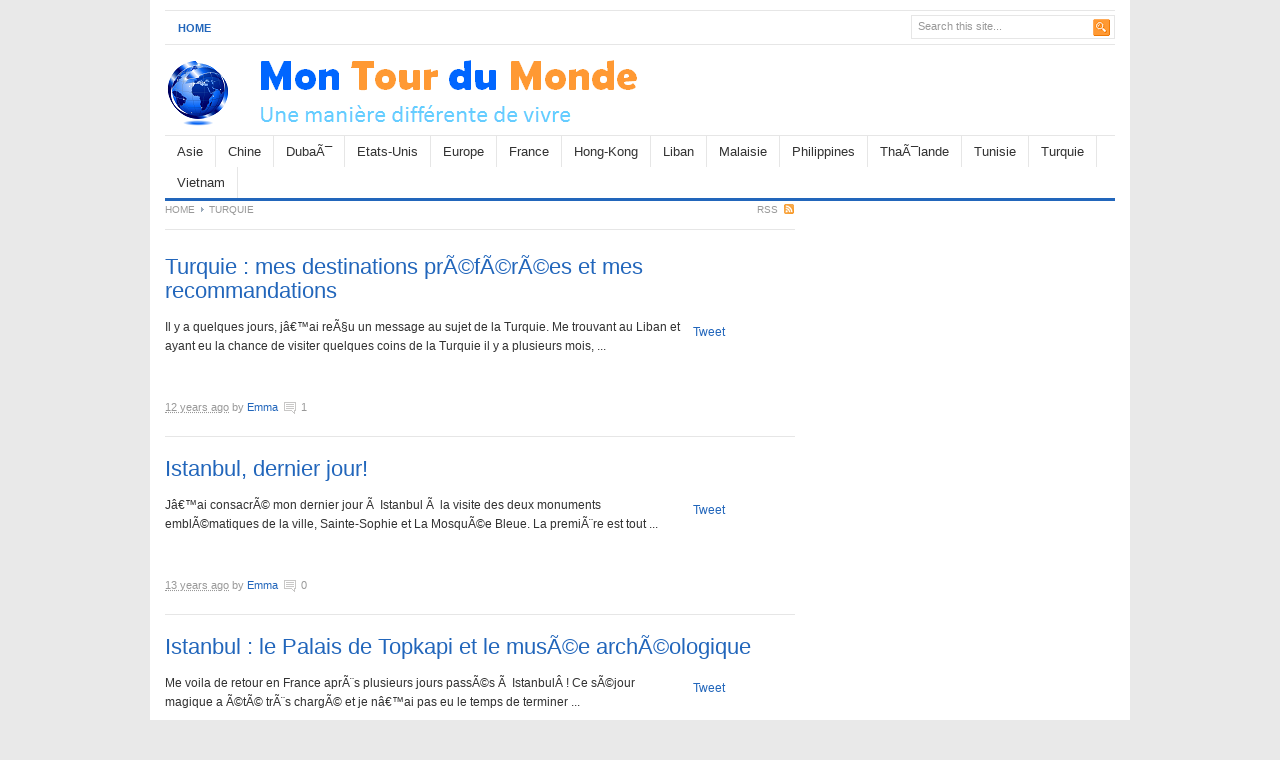

--- FILE ---
content_type: text/html; charset=UTF-8
request_url: https://mon-tour.fr/category/turquie
body_size: 3215
content:
<!DOCTYPE html PUBLIC "-//W3C//DTD XHTML 1.0 Transitional//EN" "http://www.w3.org/TR/xhtml1/DTD/xhtml1-transitional.dtd">
<html xmlns="http://www.w3.org/1999/xhtml" lang="en-US" xml:lang="en-US">
<head profile="http://gmpg.org/xfn/11">
<meta http-equiv="Content-Type" content="text/html; charset=UTF-8" />
<title>  Turquie | Mon tour du Monde</title>
<link rel="profile" href="http://gmpg.org/xfn/11" />
<link rel="stylesheet" type="text/css" media="all" href="https://mon-tour.fr/wp-content/themes/mon-tour/style.css" />
<link rel="alternate" type="application/rss+xml" title="Mon tour du Monde RSS Feed" href="https://mon-tour.fr/feed" />
<link rel="alternate" type="application/atom+xml" title="Mon tour du Monde Atom Feed" href="https://mon-tour.fr/feed/atom" />
<link rel="pingback" href="https://mon-tour.fr/xmlrpc.php" />
<link rel="stylesheet" type="text/css" href="https://mon-tour.fr/wp-content/themes/mon-tour/styles/default.css" />	
<link rel="stylesheet" type="text/css" href="https://mon-tour.fr/wp-content/themes/mon-tour/custom.css" />
<link rel="alternate" type="application/rss+xml" title="Mon tour du Monde &raquo; Turquie Category Feed" href="https://mon-tour.fr/category/turquie/feed" />
<meta content="Mon Tour v.2.0.4" name="generator"/><script type='text/javascript' src='https://mon-tour.fr/wp-content/themes/mon-tour/includes/js/jquery.min.js?ver=1.4.2'></script>
<script type='text/javascript' src='https://mon-tour.fr/wp-content/themes/mon-tour/includes/js/superfish.js?ver=1.4.2'></script>
<script type='text/javascript' src='https://mon-tour.fr/wp-content/themes/mon-tour/includes/js/custom.js?ver=1.4.2'></script>
<script type='text/javascript' src='http://platform.twitter.com/widgets.js?ver=1.0'></script>
<script type='text/javascript' src='https://apis.google.com/js/plusone.js?ver=1.0'></script>
<link rel="EditURI" type="application/rsd+xml" title="RSD" href="https://mon-tour.fr/xmlrpc.php?rsd" />
<link rel="wlwmanifest" type="application/wlwmanifest+xml" href="https://mon-tour.fr/wp-includes/wlwmanifest.xml" /> 
<meta name="generator" content="WordPress 4.1.42" />
<link rel="shortcut icon" href="http://mon-tour.fr/wp-content/themes/mon-tour/images/favicon.png" /></head>
<body class="archive category category-turquie category-9 chrome">
<div id="wrapper">
	<div id="top">
	
					<ul id="page-nav" class="topnav">
									<li class=""><a href="https://mon-tour.fr">Home</a></li>	
									
							</ul>
			
		
	    <div id="search">
	    	<form method="get" id="searchform" action="https://mon-tour.fr">
	<input type="text" class="field" name="s" id="s"  value="Search this site..." onfocus="if (this.value == 'Search this site...') {this.value = '';}" onblur="if (this.value == '') {this.value = 'Search this site...';}" />
	<input class="submit btn" type="image" src="https://mon-tour.fr/wp-content/themes/mon-tour/images/icon-search.gif" value="Go" />
</form>		</div> <!-- end #search -->
			
		<div class="clear"></div>
	    	    
	</div> <!--end #top-->

	<div id="header">
	   	
					<a href="https://mon-tour.fr"><img src="http://mon-tour.fr/wp-content/themes/mon-tour/images/logo.png" alt="Mon tour du Monde" id="logo"/></a>
					
	    			
		<div class="clear"></div>
			                
	</div> <!--end #header-->
	
	<div id="cat-menu">
					<ul id="cat-nav" class="nav">
					<li class="cat-item cat-item-15"><a href="https://mon-tour.fr/category/asie" >Asie</a>
</li>
	<li class="cat-item cat-item-14"><a href="https://mon-tour.fr/category/chine" >Chine</a>
</li>
	<li class="cat-item cat-item-11"><a href="https://mon-tour.fr/category/dubai" >DubaÃ¯</a>
</li>
	<li class="cat-item cat-item-22"><a href="https://mon-tour.fr/category/etats-unis" >Etats-Unis</a>
</li>
	<li class="cat-item cat-item-12"><a href="https://mon-tour.fr/category/europe" >Europe</a>
</li>
	<li class="cat-item cat-item-13"><a href="https://mon-tour.fr/category/france" >France</a>
</li>
	<li class="cat-item cat-item-6"><a href="https://mon-tour.fr/category/hong-kong" >Hong-Kong</a>
</li>
	<li class="cat-item cat-item-10"><a href="https://mon-tour.fr/category/liban" >Liban</a>
</li>
	<li class="cat-item cat-item-19"><a href="https://mon-tour.fr/category/malaisie" >Malaisie</a>
</li>
	<li class="cat-item cat-item-7"><a href="https://mon-tour.fr/category/philippines" >Philippines</a>
</li>
	<li class="cat-item cat-item-18"><a href="https://mon-tour.fr/category/thailande" >ThaÃ¯lande</a>
</li>
	<li class="cat-item cat-item-3"><a href="https://mon-tour.fr/category/tunisie" >Tunisie</a>
</li>
	<li class="cat-item cat-item-9 current-cat"><a href="https://mon-tour.fr/category/turquie" >Turquie</a>
</li>
	<li class="cat-item cat-item-5"><a href="https://mon-tour.fr/category/vietnam" >Vietnam</a>
</li>
			</ul>
			
	</div> <!--end #cat-nav--><div id="content">	<div id="breadcrumbs">
				<a href="https://mon-tour.fr">Home</a> 
							Turquie <span class="cat-feed"><a href="https://mon-tour.fr/category/turquie/feed" title="Subscribe to Turquie">RSS</a></span>
				</div><!--end #breadcrumbs-->			<div id="post-806" class="entry-box">
		
    	<a href="https://mon-tour.fr/turquie-mes-destinations-preferees-et-mes-recommandations-15-10" rel="bookmark"></a>
		
		<h2 class="entry-title"><a href="https://mon-tour.fr/turquie-mes-destinations-preferees-et-mes-recommandations-15-10" rel="bookmark" title="Permanent Link to Turquie : mes destinations prÃ©fÃ©rÃ©es et mes recommandations">Turquie : mes destinations prÃ©fÃ©rÃ©es et mes recommandations</a></h2>
	<div class="entry">
					<div class="entry-social">
									<a href="http://twitter.com/share" class="twitter-share-button" data-count="vertical" data-text="Turquie : mes destinations prÃ©fÃ©rÃ©es et mes recommandations" data-url="https://mon-tour.fr/turquie-mes-destinations-preferees-et-mes-recommandations-15-10" data-via="theme_junkie">Tweet</a>
													<span class="fb-button"><iframe src="http://www.facebook.com/plugins/like.php?href=https://mon-tour.fr/turquie-mes-destinations-preferees-et-mes-recommandations-15-10&amp;layout=box_count&amp;show_faces=true&amp;width=50&amp;action=like&amp;font=arial&amp;colorscheme=light&amp;height=65" scrolling="no" frameborder="0" style="border:none; overflow:hidden; width:50px; height:65px;" allowTransparency="true"></iframe></span>
													<g:plusone size="tall" href="https://mon-tour.fr/turquie-mes-destinations-preferees-et-mes-recommandations-15-10"></g:plusone>
							</div> <!-- end .entry-social -->
					
			Il y a quelques jours, jâ€™ai reÃ§u un message au sujet de la Turquie. Me trouvant au Liban et ayant eu la chance de visiter quelques coins de la Turquie il y a plusieurs mois, ...				<div class="clear"></div>
		<div class="entry-meta">
			<abbr title="October 15, 2013 at 6:26 am">12 years ago</abbr> by <a href="https://mon-tour.fr/author/admin" title="Posts by Emma" rel="author">Emma</a> <span class="entry-comment"><a href="https://mon-tour.fr/turquie-mes-destinations-preferees-et-mes-recommandations-15-10#comments" title="Comment on Turquie : mes destinations prÃ©fÃ©rÃ©es et mes recommandations">1</a></span>
		</div> <!-- end .entry-meta -->
		<div class="clear"></div>
	</div> <!-- end. entry -->
    <div class="clear"></div>
</div> <!-- end #post-806 .entry-box -->					<div id="post-572" class="entry-box">
		
    	<a href="https://mon-tour.fr/istanbul-dernier-jour-29-05" rel="bookmark"></a>
		
		<h2 class="entry-title"><a href="https://mon-tour.fr/istanbul-dernier-jour-29-05" rel="bookmark" title="Permanent Link to Istanbul, dernier jour!">Istanbul, dernier jour!</a></h2>
	<div class="entry">
					<div class="entry-social">
									<a href="http://twitter.com/share" class="twitter-share-button" data-count="vertical" data-text="Istanbul, dernier jour!" data-url="https://mon-tour.fr/istanbul-dernier-jour-29-05" data-via="theme_junkie">Tweet</a>
													<span class="fb-button"><iframe src="http://www.facebook.com/plugins/like.php?href=https://mon-tour.fr/istanbul-dernier-jour-29-05&amp;layout=box_count&amp;show_faces=true&amp;width=50&amp;action=like&amp;font=arial&amp;colorscheme=light&amp;height=65" scrolling="no" frameborder="0" style="border:none; overflow:hidden; width:50px; height:65px;" allowTransparency="true"></iframe></span>
													<g:plusone size="tall" href="https://mon-tour.fr/istanbul-dernier-jour-29-05"></g:plusone>
							</div> <!-- end .entry-social -->
					
			

Jâ€™ai consacrÃ© mon dernier jour Ã  Istanbul Ã  la visite des deux monuments emblÃ©matiques de la ville, Sainte-Sophie et La MosquÃ©e Bleue.
La premiÃ¨re est tout ...				<div class="clear"></div>
		<div class="entry-meta">
			<abbr title="May 29, 2013 at 8:27 am">13 years ago</abbr> by <a href="https://mon-tour.fr/author/emma" title="Posts by Emma" rel="author">Emma</a> <span class="entry-comment"><a href="https://mon-tour.fr/istanbul-dernier-jour-29-05#respond" title="Comment on Istanbul, dernier jour!">0</a></span>
		</div> <!-- end .entry-meta -->
		<div class="clear"></div>
	</div> <!-- end. entry -->
    <div class="clear"></div>
</div> <!-- end #post-572 .entry-box -->					<div id="post-562" class="entry-box">
		
    	<a href="https://mon-tour.fr/istanbul-le-palais-de-topkapi-et-le-musee-archeologique-28-05" rel="bookmark"></a>
		
		<h2 class="entry-title"><a href="https://mon-tour.fr/istanbul-le-palais-de-topkapi-et-le-musee-archeologique-28-05" rel="bookmark" title="Permanent Link to Istanbul : le Palais de Topkapi et le musÃ©e archÃ©ologique">Istanbul : le Palais de Topkapi et le musÃ©e archÃ©ologique</a></h2>
	<div class="entry">
					<div class="entry-social">
									<a href="http://twitter.com/share" class="twitter-share-button" data-count="vertical" data-text="Istanbul : le Palais de Topkapi et le musÃ©e archÃ©ologique" data-url="https://mon-tour.fr/istanbul-le-palais-de-topkapi-et-le-musee-archeologique-28-05" data-via="theme_junkie">Tweet</a>
													<span class="fb-button"><iframe src="http://www.facebook.com/plugins/like.php?href=https://mon-tour.fr/istanbul-le-palais-de-topkapi-et-le-musee-archeologique-28-05&amp;layout=box_count&amp;show_faces=true&amp;width=50&amp;action=like&amp;font=arial&amp;colorscheme=light&amp;height=65" scrolling="no" frameborder="0" style="border:none; overflow:hidden; width:50px; height:65px;" allowTransparency="true"></iframe></span>
													<g:plusone size="tall" href="https://mon-tour.fr/istanbul-le-palais-de-topkapi-et-le-musee-archeologique-28-05"></g:plusone>
							</div> <!-- end .entry-social -->
					
			



Me voila de retour en France aprÃ¨s plusieurs jours passÃ©s Ã  IstanbulÂ ! Ce sÃ©jour magique a Ã©tÃ© trÃ¨s chargÃ© et je nâ€™ai pas eu le temps de terminer ...				<div class="clear"></div>
		<div class="entry-meta">
			<abbr title="May 28, 2013 at 3:07 pm">13 years ago</abbr> by <a href="https://mon-tour.fr/author/emma" title="Posts by Emma" rel="author">Emma</a> <span class="entry-comment"><a href="https://mon-tour.fr/istanbul-le-palais-de-topkapi-et-le-musee-archeologique-28-05#respond" title="Comment on Istanbul : le Palais de Topkapi et le musÃ©e archÃ©ologique">0</a></span>
		</div> <!-- end .entry-meta -->
		<div class="clear"></div>
	</div> <!-- end. entry -->
    <div class="clear"></div>
</div> <!-- end #post-562 .entry-box -->					<div id="post-533" class="entry-box">
		
    	<a href="https://mon-tour.fr/les-marches-distanbul-13-05" rel="bookmark"></a>
		
		<h2 class="entry-title"><a href="https://mon-tour.fr/les-marches-distanbul-13-05" rel="bookmark" title="Permanent Link to Les marchÃ©s d&#8217;Istanbul">Les marchÃ©s d&#8217;Istanbul</a></h2>
	<div class="entry">
					<div class="entry-social">
									<a href="http://twitter.com/share" class="twitter-share-button" data-count="vertical" data-text="Les marchÃ©s d&#8217;Istanbul" data-url="https://mon-tour.fr/les-marches-distanbul-13-05" data-via="theme_junkie">Tweet</a>
													<span class="fb-button"><iframe src="http://www.facebook.com/plugins/like.php?href=https://mon-tour.fr/les-marches-distanbul-13-05&amp;layout=box_count&amp;show_faces=true&amp;width=50&amp;action=like&amp;font=arial&amp;colorscheme=light&amp;height=65" scrolling="no" frameborder="0" style="border:none; overflow:hidden; width:50px; height:65px;" allowTransparency="true"></iframe></span>
													<g:plusone size="tall" href="https://mon-tour.fr/les-marches-distanbul-13-05"></g:plusone>
							</div> <!-- end .entry-social -->
					
			

La Turquie est connue pour ses Â«Â delightsÂ Â», ses douceurs sucrÃ©es dont le loukoum et le helva, citÃ©s dans les livres depuis le XIIÃ¨me siÃ¨cleÂ !
Impossible ...				<div class="clear"></div>
		<div class="entry-meta">
			<abbr title="May 13, 2013 at 12:49 pm">13 years ago</abbr> by <a href="https://mon-tour.fr/author/emma" title="Posts by Emma" rel="author">Emma</a> <span class="entry-comment"><a href="https://mon-tour.fr/les-marches-distanbul-13-05#respond" title="Comment on Les marchÃ©s d&#8217;Istanbul">0</a></span>
		</div> <!-- end .entry-meta -->
		<div class="clear"></div>
	</div> <!-- end. entry -->
    <div class="clear"></div>
</div> <!-- end #post-533 .entry-box -->					<div id="post-527" class="entry-box">
		
    	<a href="https://mon-tour.fr/istanbul-des-mosquees-aux-hammams-13-05" rel="bookmark"></a>
		
		<h2 class="entry-title"><a href="https://mon-tour.fr/istanbul-des-mosquees-aux-hammams-13-05" rel="bookmark" title="Permanent Link to Istanbul, des mosquÃ©es aux hammams">Istanbul, des mosquÃ©es aux hammams</a></h2>
	<div class="entry">
					<div class="entry-social">
									<a href="http://twitter.com/share" class="twitter-share-button" data-count="vertical" data-text="Istanbul, des mosquÃ©es aux hammams" data-url="https://mon-tour.fr/istanbul-des-mosquees-aux-hammams-13-05" data-via="theme_junkie">Tweet</a>
													<span class="fb-button"><iframe src="http://www.facebook.com/plugins/like.php?href=https://mon-tour.fr/istanbul-des-mosquees-aux-hammams-13-05&amp;layout=box_count&amp;show_faces=true&amp;width=50&amp;action=like&amp;font=arial&amp;colorscheme=light&amp;height=65" scrolling="no" frameborder="0" style="border:none; overflow:hidden; width:50px; height:65px;" allowTransparency="true"></iframe></span>
													<g:plusone size="tall" href="https://mon-tour.fr/istanbul-des-mosquees-aux-hammams-13-05"></g:plusone>
							</div> <!-- end .entry-social -->
					
			



Voila quelques jours que je me trouve Ã  Istanbul. Grande ville de la Turquie Ã  cheval sur deux continents, câ€™est une citÃ© cosmopolite et rÃ©solument moderne que ...				<div class="clear"></div>
		<div class="entry-meta">
			<abbr title="May 13, 2013 at 10:06 am">13 years ago</abbr> by <a href="https://mon-tour.fr/author/emma" title="Posts by Emma" rel="author">Emma</a> <span class="entry-comment"><a href="https://mon-tour.fr/istanbul-des-mosquees-aux-hammams-13-05#respond" title="Comment on Istanbul, des mosquÃ©es aux hammams">0</a></span>
		</div> <!-- end .entry-meta -->
		<div class="clear"></div>
	</div> <!-- end. entry -->
    <div class="clear"></div>
</div> <!-- end #post-527 .entry-box -->					<div class="clear"></div>			<div class="pagination">	    	<div class="left"></div>	   		<div class="right"></div>	    	<div class="clear"></div>		</div> <!-- end .pagination -->  	 	</div> <!-- end #content --><div id="sidebar">

		
			<div class="sidebar-left">
					</div>	
		
		
	<div class="clear"></div>
	
</div> <!--end #sidebar-->
<div class="clear"></div>			<div id="bottom">			<div class="left">		&copy; 2026 <a href="https://mon-tour.fr" title="Just another WordPress site" rel="home">Mon tour du Monde</a>. All rights reserved. 	</div> <!--end .left-->		    	<div class="clear"></div>        </div> <!--end #bottom--><div class="clear"></div></div> <!--end #wrapper--></body></html>

--- FILE ---
content_type: text/html; charset=utf-8
request_url: https://accounts.google.com/o/oauth2/postmessageRelay?parent=https%3A%2F%2Fmon-tour.fr&jsh=m%3B%2F_%2Fscs%2Fabc-static%2F_%2Fjs%2Fk%3Dgapi.lb.en.2kN9-TZiXrM.O%2Fd%3D1%2Frs%3DAHpOoo_B4hu0FeWRuWHfxnZ3V0WubwN7Qw%2Fm%3D__features__
body_size: 160
content:
<!DOCTYPE html><html><head><title></title><meta http-equiv="content-type" content="text/html; charset=utf-8"><meta http-equiv="X-UA-Compatible" content="IE=edge"><meta name="viewport" content="width=device-width, initial-scale=1, minimum-scale=1, maximum-scale=1, user-scalable=0"><script src='https://ssl.gstatic.com/accounts/o/2580342461-postmessagerelay.js' nonce="xBZkW_Qz4smpBjdi0Yct5w"></script></head><body><script type="text/javascript" src="https://apis.google.com/js/rpc:shindig_random.js?onload=init" nonce="xBZkW_Qz4smpBjdi0Yct5w"></script></body></html>

--- FILE ---
content_type: text/css
request_url: https://mon-tour.fr/wp-content/themes/mon-tour/style.css
body_size: 5245
content:
/*   
	Theme Name: Freshlife
	Theme URI: http://www.theme-junkie.com
	Description: Proudly designed by <a href="http://www.theme-junkie.com">Theme Junkie</a>.
	Author: Theme Junkie
	Author URI: http://www.theme-junkie.com
	Version: 2.0.4
	Tags: advertise-ready, widget-ready, advanced-theme-options
	
		Copyright: (c) 2010 Theme Junkie.
		License: GNU/GPL Version 2 or later. http://www.gnu.org/licenses/gpl.html

*/

@import url("reset.css");

/* =Global
----------------------------------------------- */
body {
	background: #e9e9e9;
	font: 12px/18px Arial, Helvetica, Sans-serif;
	color: #333;
}

/* Links */
a,
a:visited,
a:active {
	text-decoration: none;
}
a:hover {
	text-decoration: underline;
}

/* Headings */
h1,h2,h3,h4,h5,h6 {
	font-weight: bold;
}
h1 {
	font-size: 22px;
}
h2 {
	font-size: 18px;
}
h3 {
	font-size: 15px;
}
h4 {
	font-size: 13px;
}
h5,h6 {
	font-size: 12px;
}

/* Input Form & TextArea */
input, textarea {
	border-color: #ccc #efefef #efefef #ccc;
	border-width: 1px;
	border-style: solid;
	color: #777;
	padding: 6px;
}
input:focus {
	background: #ffffff;
}

/* =Structure
----------------------------------------------- */
#wrapper {
	background: #fff;
	margin: 0 auto 15px auto;
	padding: 10px 15px 0 15px;
	width: 950px;
}
#top {
	border-top: 1px solid #e6e6e6;
	border-bottom: 1px solid #e6e6e6;
	height: 33px;
	line-height: 33px;
}
#header {
	height: 90px;
}
#content {
	background: #fff;
	float: left;
	padding: 0 0 20px 0;
	width: 630px;
}
#sidebar {
	background: #fff;
	float: right;
	margin: 0 0 20px 0;
	width: 300px;
}
#footer {
	border-top: 1px solid #e6e6e6;
	padding: 10px 0 0 0;
}

/* =Header
----------------------------------------------- */

/* Search Form */
#search {
	display: inline;
	float: right;
	height: 24px;
	margin: 0 0 0 0;
}
#search input {
	float: left;
	width: 190px;
	margin: 2px 0 0 0;
	padding: 4px 6px 6px 6px;
	font-size: 11px;
	color: #999;
	line-height: 12px;
	border: 1px solid #e6e6e6;
}
#search input.btn {
	background: none;
	border: none;
	margin: 6px 0 0 -22px;
	padding: 0;
	width: auto;
}

/* Logo */
#text-logo {
	float: left;
	width: 220px;
}
#site-title {
	color: #333;
	font-size: 34px;
	font-weight: bold;
	letter-spacing: -1px;
	line-height: 1;
	margin: 18px 0 5px 0;
}
#site-title a, #site-title a:hover {
	color: #3B5998;
	text-decoration: none;
}
#site-desc {
	color: #999;
	font-size: 11px;
}
#logo {
	line-height: 1;
	margin: 11px 0 0 0;
	overflow: hidden;
}

/* Un-widgetized Advertisement */
.header-ad {
	float: right;
	margin: 15px 0 0 0;
	width: 468px;
	height: 60px;
}

/* =Navigation
----------------------------------------------- */
.topnav {
	list-style: none;
	line-height: 1;
	margin: 0;
	padding: 1px 0;
	z-index: 99;
}
.topnav a {
	display: block;
	position: relative;
	text-decoration: none;
	z-index: 100;
}
.topnav li {
	float: left;
	width: auto;
}
.topnav li a {
	font-size: 11px;
	font-weight: bold;
	line-height: 18px;
	padding: 7px 13px 6px 13px;
	text-decoration: none;
	text-transform: uppercase;
}
.topnav li a:hover, .topnav li a:active {
	color: #fff;
	text-decoration: none;
}
.topnav li.first a {
	color: #fff;
}
.topnav .first {
	color: #fff;
}
.topnav li ul {
	background: #fff;
	border: 1px solid #e6e6e6;
	border-bottom: none;
	left: -999em;
	position: absolute;
	width: 166px;
	z-index: 999;
}
.topnav li ul li {
	border-bottom: 1px solid #e6e6e6;
}
.topnav li ul li a, .topnav li ul li a:visited {
	background: #fff;
	border-bottom: none;
	font-size: 11px;
	font-weight: bold;
	padding: 7px 13px 6px 13px;
	text-transform: uppercase;
	width: 140px;
}
.topnav li ul li a.sf-with-ul {
	padding: 7px 13px 6px 13px;
}
.topnav li ul li a:hover {
	color: #fff !important;
	border-bottom: none;
}
.topnav li ul ul {
	margin: -32px 0 0 166px;
}
.topnav li:hover, .topnav li.hover {
	position: static;
}
.topnav li:hover ul ul, .topnav li.sfhover ul ul,
.topnav li:hover ul ul ul, .topnav li.sfhover ul ul ul,
.topnav li:hover ul ul ul ul, .topnav li.sfhover ul ul ul ul {
	left: -999em;
}
.topnav li:hover ul, .topnav li.sfhover ul,
.topnav li li:hover ul, .topnav li li.sfhover ul,
.topnav li li li:hover ul, .topnav li li li.sfhover ul,
.topnav li li li li:hover ul, .topnav li li li li.sfhover ul {
	left: auto;
}
.topnav .sf-sub-indicator {
	display: none;
}
.topnav li ul .sf-sub-indicator {
	background: url(images/bullet.png) no-repeat;
	display: block;
	overflow: hidden;
	position: absolute;
	width: 10px;
	height: 10px;
	text-indent: -999em;
	top: 1.1em;
	right: 0.4em;
}

/* Category Navigation */
#cat-menu {
	height: 35px;
	margin: 0 0 20px 0;
}
.nav {
	border-top: 1px solid #e6e6e6;
	float: left;
	list-style: none;
	line-height: 1;
	margin: 0;
	width: 100%;
	z-index: 99;
}
.nav a {
	color: #333;
	display: block;
	position: relative;
	text-decoration: none;
	z-index: 100;
}
.nav li {
	float: left;
	width: auto;
}
.nav li a {
	border-right: 1px solid #e6e6e6;
	color: #333;
	font: 13px/15px Arial, Helvetica, sans-serif;
	padding: 8px 12px;
	text-decoration: none;
}
.nav li a:hover, .nav li a:active {
	color: #fff;
}
.nav li ul {
	background: #fff;
	border: 1px solid #e6e6e6;
	border-bottom: none;
	left: -999em;
	margin-left: -1px;
	position: absolute;
	width: 168px;
	z-index: 999;
}
.nav li ul li {
	border-bottom: 1px solid #e6e6e6;
}
.nav li ul li a {
	background: #fff;
	color: #333;
	font-size: 13px;
	font-weight: normal;
	padding: 8px 12px;
	width: 144px;
}
.nav li ul li a.sf-with-ul {
	padding: 8px 12px;
}
.nav li ul li a:hover {
	color: #fff;
	text-decoration: none;
}
.nav li ul ul {
	margin: -32px 0 0 168px;
}
.nav li:hover,.nav li.hover {
	position: static;
}
.nav li:hover ul ul, .nav li.sfhover ul ul,
.nav li:hover ul ul ul, .nav li.sfhover ul ul ul,
.nav li:hover ul ul ul ul, .nav li.sfhover ul ul ul ul {
	left: -999em;
}
.nav li:hover ul, .nav li.sfhover ul,
.nav li li:hover ul, .nav li li.sfhover ul,
.nav li li li:hover ul, .nav li li li.sfhover ul,
.nav li li li li:hover ul, .nav li li li li.sfhover ul {
	left: auto;
}
.nav .sf-sub-indicator {
	display: none;
}
.nav li ul .sf-sub-indicator {
	background: url(images/bullet.png) no-repeat;
	display: block;
	overflow: hidden;
	position: absolute;
	width: 10px;
	height: 10px;
	text-indent: -999em;
	top: 0.95em;
	right: 0.4em;
}

/* =Content
----------------------------------------------- */

/* Featured Content */
#featured-content {
	margin: 0 0 20px;
	overflow: hidden;
}
#featured-content ul {
	clear: both;
	padding: 5px 0 0;
}
#featured-content ul li {
	display: block;
	float: left;
	margin: 0 15px 15px 0;
	position: relative;
	width: 200px;
	height: 200px;
}
#featured-content .entry-title {
	background: url(images/transparent.png);
	bottom: 0;
	left: 0;
	color: #fff;
	display: block;
	font-size: 14px;
	font-weight: bold;
	padding: 10px;
	position: absolute;
}
#featured-content .entry-title a,
#featured-content .entry-title a:visited {
	color: #fff;
}
#featured-content ul li.featured-3, 
#featured-content ul li.featured-6, 
#featured-content ul li.featured-9 {
	margin: 0;
}
#featured-content .entry-date {
	background: url(images/transparent.png);
	color: #929292;
	display: block;
	font-family: Tahoma, Geneva, sans-serif;
	font-size: 11px;
	line-height: 11px;
	padding: 5px;
	position: absolute;
	text-transform: uppercase;
	top: 10px;
	left: 0;
}
.heading {
	border-top: 1px solid #e6e6e6;
	color: #929292;
	display: block;
	font-family: Tahoma, Geneva, sans-serif;
	font-size: 11px;
	line-height: 11px;
	margin: 7px 0 10px;
	text-transform: uppercase;
}
.heading-text {
	background: #fff;
	float: left;
	margin: -7px 0 0;
	padding: 0 5px 0 0;
}

/* Entry Box */
.entry-box {
	background: #fff;
	border-bottom: 1px solid #e6e6e6;
	margin-bottom: 10px;
	padding: 10px 0 5px 0;
}
.entry-box .entry-title {
	font-size: 22px;
	font-weight: normal;
	line-height: 24px;
	margin: 0 0 5px 0;
}
.entry-cat {
	font-size: 10px;
	font-weight: bold;
	text-transform: uppercase;
}
.entry-cat a {
	color: #999 !important;
}
.entry-meta {
	color: #999;
	float: left;
	font-size: 11px;
	margin: 10px 0 0 0;
	padding-bottom: 4px;
}
.entry-comment a {
	background: url(images/icon-comment.png) no-repeat 3px 1px;
	color: #999 !important;
	padding: 0 0 4px 20px;
}
.entry-social {
	float: right;
	padding: 5px 0 0 10px;
}
.twitter-share-button {
	float: left;
	padding: 0 10px 0 0;
}
.fb-button {
	float: left;
	margin-right: 10px;
}
.gpone {
	margin-left: 10px;
}
.entry-thumb {
	float: left;
	margin: 0 15px 15px 0;
}

/* =Content
----------------------------------------------- */

/* Breadcrumbs */
#breadcrumbs {
	margin-bottom: 15px;
	padding: 0 0 10px 0;
	font-size: 10px;
	color: #999;
	text-transform: uppercase;
	border-bottom: 1px solid #e6e6e6;
}
#breadcrumbs a {
	background: url(images/bullet.png) no-repeat right center;
	margin-right: 1px;
	padding-right: 10px;
	color: #999;
}
#breadcrumbs .cat-feed a {
	float: right;
	display: block;
	background: url(images/ico-feed.png) no-repeat right 3px;
	padding-right: 16px;
	color: #999;
	font-size: 10px;
}
#fullcontent {
	background: #fff;
	width: 950px;
}
.page-title {
	font-size: 20px;
	font-weight: bold;
	padding: 0 0 10px 0;
}
.single .entry-title {
	font-size: 26px;
	font-weight: bold;
	line-height: 28px;
	margin: 0 0 5px 0;
}

/* Entry */
.entry {
	overflow: hidden;
	padding: 10px 0 10px 0;
	line-height: 19px;
}
.single .entry {
	width: 100%;
    padding: 0;	
}
.entry p {
	margin: 0 0 10px 0;
}
.entry strong {
	font-weight: bold;
}
.entry em {
	font-style: italic;
	font-weight: normal;
}
.entry strong em, .entry em strong {
	font-style: italic;
	font-weight: bold;
}
.entry h1, .entry h2, .entry h3, .entry h4, .entry h5, .entry h6 {
	margin: 5px 0 10px 0;
}
.entry a img {
	border: none;
}
.entry ul {
	margin: 0 0 0 7px;
	padding-bottom: 10px;
	list-style: none;
}
.entry ol {
	margin: 0 0 10px 25px;
	list-style-type: decimal;
}
.entry ol ol {
	list-style: upper-alpha;
}
.entry ol ol ol {
	list-style: lower-roman;
}
.entry ol ol ol ol {
	list-style: lower-alpha;
}
.entry ul ul, .entry ol ol, .entry ul ol, .entry ol ul {
	margin-bottom: 0;
}
.entry ul li {
	background: url(images/icon-bullet.png) no-repeat 0 5px;
	padding: 3px 0 3px 19px;
	font-size: 12px;
	line-height: 19px;
}
.entry ol li {
	padding: 3px 0 3px 0;
	font-size: 12px;
	line-height: 19px;
}
.entry li ul {
	margin: 0;
	padding: 0;
}
.entry del {
	text-decoration: line-through;
	color: #aaa;
}
.entry ins {
	text-decoration: underline;
	font-weight: bold;
}
.entry blockquote {
	margin: 20px 0;
	padding: 15px 15px 1px 15px;
	background: #f5f5f5;
	border: 1px solid #eee;
	border-width: 1px 0;
	font-family: Georgia, serif;
}
.entry blockquote p, blockquote a, blockquote {
	color: #666;
	font-style: italic;
	font-size: 1em;
}
.entry dfn {
	font-weight: bold;
}
.entry pre, .entry code, .entry tt {
	margin: 1.5em 0;
	white-space: pre;
	display: block;
}
.entry pre, .entry code, .entry tt {
	font: 12px 'andale mono', 'monotype.com', 'lucida console', monospace;
	line-height: 20px;
	background: #f5f5f5;
	overflow: auto;
	padding: 1em;
	color: #666;
}
.entry hr {
	background: #e6e6e6;
	color: #e6e6e6;
	clear: both;
	width: 100%;
	height: 1px;
	margin: 15px 0;
	border: none;
}
.entry input, .entry textarea {
	font-size: 1em;
	padding: 3px;
}

/* Entry Images */
img.centered {
	display: block;
	margin-left: auto;
	margin-right: auto;
	margin-bottom: 10px;
	padding: 0;
}
img.alignnone {
	padding: 0;
	margin: 0 0 10px 0;
	display: inline;
}
img.alignright {
	padding: 0;
	margin: 0 0 10px 10px;
	display: inline;
}
img.alignleft {
	padding: 0;
	margin: 0 10px 10px 0;
	display: inline;
}
.aligncenter {
	display: block;
	margin-left: auto;
	margin-right: auto;
	margin-bottom: 10px;
}
.alignright {
	float: right;
	margin: 0 0 10px 10px;
}
.alignleft {
	float: left;
	margin: 0 10px 10px 0;
}
.wp-caption {
	background: #F7F7F7;
	text-align: center;
	padding: 4px 0 5px 0;
	border: 1px solid #e6e6e6;
}
.wp-caption img {
	margin: 0 0 5px 0;
	padding: 0;
	border: 0;
}
.wp-caption p.wp-caption-text {
	margin: 0;
	padding: 0;
	font-size: 11px;
	font-weight: normal;
	line-height: 12px;
}
.entry-tags {
	background: url(images/icon-tag.png) no-repeat 0 1px;
	float: left;
	margin: 10px 0;
	padding: 0 0 0 21px;
	color: #222;
}
.entry-edit {
	float: right;
	margin: 10px 0;
}

/* Author BIO Box */
.authorbox {
	background: #EEF5FF;
	margin: 0 0 15px 0;
	padding: 10px;
	border: 1px solid #e9e9e9;
}
.authorbox p {
	margin: 0;
	padding: 0;
}
.authorbox p strong {
	font-size: 14px;
}
.authorbox img {
	background: #fff;
	float: left;
	margin: 0 10px 0 0;
	padding: 3px;
	border: 1px solid #e9e9e9;
}

/* Entry Bottom Utilities */
.entry-bottom {
	background: #fff;
	border-top: 1px solid #e9e9e9;
	border-bottom: 1px solid #e9e9e9;
	padding: 15px 0 15px 0;
}
.entry-bottom h3 {
	font-size: 13px;
	font-weight: bold;
	margin: 0 0 10px 0;
}
.entry-bottom li {
	margin: 5px 0;
	border-top: 1px dotted #ddd;
}

/* Newsletter */
.newsletter {
	margin: 0 0 10px 0;
	padding: 0 0 10px 0;
	border-bottom: 1px dotted #ddd;
}
.newsletter p {
	font-size: 12px;
	color: #777;
}
.subscribe-form {
	margin: 6px 0 3px;
}
.subscribe-form .email {
	width: 150px;
}

/* Social Connections */
.entry-social-connect {
	float: left;
	width: 250px;
}

/* Related Posts */
.entry-related-posts {
	float: right;
	width: 360px;
}
.entry-related-posts li {
	background: url(images/dot.png) no-repeat left center;
	padding: 9px 0 8px 10px;
}

/* =Sidebar
----------------------------------------------- */
#sidebar .fullwidth {
	width: 300px;
}
#sidebar .sidebar-left {
	float: left;
	width: 140px;
}
#sidebar .sidebar-right {
	float: right;
	width: 140px;
}

/* =Widgets
----------------------------------------------- */
.widget {
	background: #fff;
	margin: 0 0 15px 0;
}
.widget-title {
	border-bottom: 1px solid #e9e9e9;
	font-size: 12px;
	font-weight: bold;
	padding-bottom: 10px;
}
.widget-title a, .widget-title a:hover {
	color: #333;
	text-decoration: none;
}
.widget ul li {
	background: url(images/dot.png) no-repeat 0 18px;
	border-bottom: 1px solid #f0f0f0;
	padding: 10px 0 10px 10px;
}
.widget > div {
	padding: 10px 0;
}
.widget_tag_cloud div,
.textwidget {
	padding: 10px 0;
}

/* Social Widget */
#subscribe {
	background: #fbfbfb;
	border: 1px solid #ECEDE8;
	font-size: 90%;
	margin: 0 0 15px 0;
	padding: 7px 5px 3px 5px;
	width: 288px;
}
.subscribe-icons {
	margin: 0 auto;
	width: 286px;
}
.subscribe-icons li {
	display: inline;
	float: left;
	font-size: 11px;
	margin: 0 2px 5px 2px;
	width: 52px;
	text-align: center;
}
.subscribe-icons a {
	color: #444 !important;
	display: block;
	padding: 40px 0 2px;
	-moz-transition: all .2s ease-out;
	-webkit-transition: all .2s ease-out;
}
.subscribe-icons a:hover {
	-moz-box-shadow: 0 2px 4px hsla(0,0%,0%,.35);
	-webkit-box-shadow: 0 2px 4px hsla(0,0%,0%,.35);
	color: #369 !important;
	text-decoration: none;
}
.subscribe-icons .subscribe-youtube a {
	background: url(images/icon-youtube.png) center top no-repeat;
}
.subscribe-icons .subscribe-twitter a {
	background: url(images/icon-twitter.png) center top no-repeat;
}
.subscribe-icons .subscribe-facebook a {
	background: url(images/icon-facebook.png) center top no-repeat;
}
.subscribe-icons .subscribe-rss a {
	background: url(images/icon-rss.png) center top no-repeat;
}
.subscribe-icons .subscribe-email a {
	background: url(images/icon-email.png) center top no-repeat;
}

/* Tabs Widget */
#tabber {
	background: #fff;
	display: block;
	height: auto;
	margin: 0 0 25px 0;
}
#tabber .inside {
	border-top: 3px solid #48d;
	border-bottom: 1px solid #e9e9e9;
}
#tabber ul.tabs {
	background: #fff;
	padding: 0 0;
}
#tabber ul.tabs li {
	background: none;
	border-bottom: 0;
	color: #fff;
	cursor: pointer;
	display: inline;
	float: left;
	font-size: 11px;
	font-weight: bold;
	margin: 0 2px 0 0;
	padding: 0 0 0 0;
}
#tabber ul.tabs li a.selected, #tabber ul.tabs li a:hover {
	background: #48d;
	color: #fff;
	text-decoration: none;
}
#tabber ul.tabs li a {
	background: #EEF5FF;
	color: #555;
	display: block;
	float: left;
	line-height: 22px;
	padding: 5px 10px 3px 10px;
	text-transform: uppercase;
}
#tabber #tag-cloud, #tabber .inside li {
	padding: 10px 0;
}
#tabber .inside li {
	background: none;
	border-bottom: 1px solid #e9e9e9;
}
#tabber .inside li a {
	color: #333;
	line-height: 19px;
}
#tabber .inside li div.info {
	display: table;
	margin: 0 !important;
	padding: 0 !important;
	top: 0 !important;
}
#tabber .inside li span.meta {
	color: #999;
	display: block;
	font: 11px/20px Arial;
}
#tabber .inside li span.meta a {
	color: #999;
}
#tabber .inside li span.meta a:hover {
	text-decoration: none;
}
#tabber .inside li img.avatar, #tabber .inside li img.thumb {
	float: left;
	margin: 0 10px 10px 0;
}
#tabber .tab-thumb {
	float: left;
	margin: 0 10px 10px 0;
}

/* Twitter Widget */
.widget_tj_twitter {
	margin: 0 0 15px 0;
}
.widget_tj_twitter > div {
	border-top: none;
	padding: 0;
}
.widget_tj_twitter .widget-title {
	background: url(images/twitter-standing.png) no-repeat right -7px;
	display: block;
	width: 300px;
}
.widget_tj_twitter li {
	background: url(images/icon-small-twitter.png) no-repeat 0 9px !important;
	display: block !important;
	padding: 10px 15px 10px 24px !important;
}
.widget_tj_twitter li a {
	background: none !important;
	display: inline !important;
	padding-left: 0 !important;
}
.widget_tj_twitter li .time {
	color: #999;
}
.widget_tj_twitter li a:hover {
	background: none !important;
}

/* Author Info Widget */
.widget_tj_authorinfo .left {
	margin-right: 10px;
}
.widget_tj_authorinfo .right {
	margin-left: 10px;
}

/* Calendar Widget */
#wp-calendar {
	width: 100%;
}
#wp-calendar, #wp-calendar th, #wp-calendar caption {
	text-align: center;
}
#wp-calendar th {
	background: #f5f5f5;
	border: 1px solid #f0f0f0;
	padding: 3px;
}
#wp-calendar td {
	border: 1px solid #f0f0f0;
	padding: 5px 2px;
	text-align: center;
}
#wp-calendar caption {
	background: transparent;
	color: #333;
	font-weight: bold;
	padding: 3px 0 7px 0;
}
#wp-calendar #today {
	background: #f5f5f5;
	font-weight: bold;
}

/* Archives Widget */
.widget_archive select {
	margin: 10px 0 0 0;
}

/* Widgetized Advertisement */
.widget-ads {
	margin: 0 0 15px 0;
}
.widget-ads h3.ad-title {
	color: #999;
	font-size: 10px;
	font-weight: normal;
	margin-bottom: 7px;
	text-align: center;
	text-transform: uppercase;
}
.widget-ad125 {
	border-top: 0 !important;
	border-bottom: 1px solid #e9e9e9;
	margin: 0 0 15px 0;
	padding-bottom: 5px;
}
.widget-ad125 img {
	margin: 5px 7px 0 0;
}

/* Flickr Widget */
.widget_tj_flickr {
	border-bottom: 1px solid #e9e9e9;
	margin: 0 0 15px 0;
	padding-bottom: 5px;
}
.widget_tj_flickr > div {
	border-top: 0;
}
.widget h3 span {
	color: #0061D8;
}
.widget h3 span span {
	color: #FF1183;
}
.widget .flickr_badge_image {
	float: left;
	margin: 0px;
}
.widget .flickr_badge_image .photo-wrap {
	position: relative;
	margin-bottom: 20px;
	padding: 0;
}
.widget .flickr_badge_image a img {
	display: inline;
	float: left;
	background: #fff;
	margin: 4px 4px 0px 0px;
	padding: 4px;
	border: 1px solid #e9e9e9;
}
.widget .flickr_badge_image a:hover img {
	background: #fbfbfb;
	border-color: #e5ecf1;
}

/* Calendar Widget */
#wp-calendar {
	width: 100%;
}
#wp-calendar, #wp-calendar th, #wp-calendar caption {
	text-align: center;
}
#wp-calendar th {
	background: #f5f5f5;
	border: 1px solid #f0f0f0;
	padding: 3px;
}
#wp-calendar td {
	border: 1px solid #f0f0f0;
	padding: 5px 2px;
}
#wp-calendar caption {
	background: transparent;
	color: #333;
	font-weight: bold;
	padding: 3px 0 7px 0;
}
#wp-calendar #today {
	background: #f5f5f5;
	font-weight: bold;
}

/* =Comments
-------------------------------------------------------------- */
#respond {
	margin: 15px 0 0 0;
}
#respond p {
	color: #777;
	margin: 0;
}
.comments-box {
	padding: 30px 0 0 0;
}
.comments-box h3 {
	font-size: 14px;
	font-weight: bold;
}
.cancel-comment-reply {
	font-size: 11px;
	padding: 5px 0 0 0;
}
.text {
	border: 1px solid #e6e6e6;
	color: #777;
	padding: 2px;
	width: 200px;
}

/* comment framework */
#pings {
	margin-bottom: 40px;
}
ul.children {
	margin-left: 0;
}
ol.commentlist {
	margin: 15px 0 0 0;
}
cite.fn {
	display: block;
	font-size: 14px;
	font-style: normal;
	font-weight: bold;
	letter-spacing: -0.05em;
	padding-top: 9px;
}
cite.fn a, cite.fn a:hover {
	text-decoration: none;
}
span.says {
	display: none;
}
.commentlist li {
	border: 1px solid #e9e9e9;
	list-style: none;
	margin: 10px 0 0 0;
	padding: 15px;
}
.commentlist li.depth-2 {
	background: #ffffff;
	border-top: 1px solid #e9e9e9;
	border-bottom: 1px solid #e9e9e9;
	margin-left: 15px;
}
.commentlist li.depth-3 {
	background: #fafafa;
	border-top: 1px solid #e9e9e9;
	border-bottom: 1px solid #e9e9e9;
	margin-left: 15px;
}
.commentlist li.depth-4 {
	background: #ffffff;
	border-top: 1px solid #e9e9e9;
	border-bottom: 1px solid #e9e9e9;
	margin-left: 15px;
}
.commentlist li.depth-5 {
	background: #fafafa;
	border-top: 1px solid #e9e9e9;
	border-bottom: 1px solid #e9e9e9;
	margin-left: 15px;
}
.commentlist code {
	background: #e6e6e6;
	padding: 5px;
}
.commentlist p {
	clear: both;
}
.commentlist .moderation {
	color: #660000;
	margin-top: 10px;
}
.commentlist .thread-even {
	background: #fafafa;
}
.commentlist .children {
	margin-top: 15px;
}
.commentlist .comment-author {
	margin-bottom: 5px;
}
.commentlist .avatar {
	background: #fff;
	border: 1px solid #e9e9e9;
	float: left;
	margin-right: 10px;
	padding: 3px;
}
.commentlist .reply {
	margin: 15px 0 0 0;
}
.commentlist .reply a, .commentlist .reply a:visited {
	background: url(images/bg-button.png) repeat-x left center;
	color: #fff;
	font-size: 11px;
	padding: 0 6px 1px !important;
	text-align: center;
	text-decoration: none !important;
}
.commentlist .comment-meta {
	float: left;
	margin-bottom: 15px;
}
.commentlist .comment-meta a {
	color: #666;
}
.commentlist .comment-date a, .commentlist .comment-date a:visited {
	color: #888;
	font-size: 1.1em;
}

/* Comment Form */
#commentform {
	margin: 10px 0 0 0;
}
#commentform input.txt, #commentform textarea {
	border-color: #ccc #efefef #efefef #ccc;
	border-style: solid;
	border-width: 1px;
	font: 14px/14px Arial, Helvetica, sans-serif;
}
#commentform input.txt {
	color: #666;
	background: #fcfcfc;
	width: 170px;
	margin: 0 5px 10px 0;
	padding: 5px 7px;
}
#commentform textarea {
	color: #666;
	background: #fcfcfc;
	width: 95% !important;
	padding: 5px 7px;
}
#commentform #submit {
	background: url(images/bg-button.png) repeat-x left center;
	margin: 15px 0 0 0;
	font-size: 12px;
}

/* Submit & Reply Button */
.button, .button:visited, .reply a {
	font-weight: bold;
	background: url(images/alert-overlay.png);
	display: inline-block;
	padding: 5px 10px 6px;
	color: #424242 !important;
	text-decoration: none;
	border: none;
	position: relative;
	cursor: pointer;
}
.button, .button:visited, .reply a {
	background-color: #fff;
}
.button:hover, .reply a:hover {
	color: #000  !important;
	text-decoration: none;
}
.button, .button:visited, .reply a {
	-moz-border-radius: 5px;
	-webkit-border-radius: 5px;
	text-shadow: 1px 1px 0 #fff;
	border: 1px solid #ddd;
}
.button:hover, .reply a:hover {
	opacity: 0.8;
}

/* =Nagivation
-------------------------------------------------------------- */
.pagination {
	font-size: 12px;
	margin: 0;
}
.pagination a {
	background: #fff;
	border: 1px solid #dfdfdf;
	display: block;
	margin: 0;
	padding: 5px 10px;
}
.pagination a:hover {
	background: #f9f9f9;
	border: 1px solid #dfdfdf;
}
.pagination .left a {
	background-image: url(images/icon-arrow-left.png);
	background-position: 8px center;
	background-repeat: no-repeat;
	padding-left: 20px;
}
.pagination .right a {
	background-image: url(images/icon-arrow-right.png);
	background-position: 95% center;
	background-repeat: no-repeat;
	padding-right: 20px;
}

/* wp-pagenavi */
.wp-pagenavi {
	font-weight: bold;
	letter-spacing: 1px;
	margin: -10px 0 0 0;
	padding: 5px 0 4px 0;
	text-transform: uppercase;
}
.wp-pagenavi a:link, 
.wp-pagenavi a:visited {
	background: #fff;
	border: 0;
	display: inline;
	margin: 0 0 0 2px;
	padding: 7px 10px 4px 10px;
	text-decoration: none;
}
.wp-pagenavi .on, 
.wp-pagenavi .current, 
.wp-pagenavi a:hover {
	border-top: 0;
	border-left: 0;
	border-right: 0;
	margin: 0 0 0 2px;
	padding: 7px 10px 4px 10px;
}
.wp-pagenavi .on, 
.wp-pagenavi .current {
	background: #efefef;
}
.wp-pagenavi .extend, 
.wp-pagenavi span.pages {
	background: #fff;
	border: 0;
	color: #777;
	padding: 0 10px;
}

/* comments navigation */
.navigation {
	font-style: italic;
	padding: 20px 0 0 0;
}

/* =Footer
-------------------------------------------------------------- */
#footer-widget-1, 
#footer-widget-2, 
#footer-widget-3 {
	display: inline;
	float: left;
	margin: 15px 20px 0 0;
	width: 222px;
}
#footer-widget-4 {
	float: right;
	margin: 15px 0 0 0;
	width: 224px;
}

/* Bottom */
#bottom {
	border-top: 1px solid #e6e6e6;
	color: #999;
	font-size: 11px;
	padding: 15px 0;
}
#bottom a, 
#bottom a:visited {
	border-bottom: 1px dotted #ccc;
	color: #999;
}
#bottom a:hover {
	border-bottom: 1px dotted #999;
	text-decoration: none;
}
#bottom .footer-rss {
	background: url(images/ico-footer-rss.png) no-repeat 3px 4px;
	padding: 3px 0 3px 16px;
}

--- FILE ---
content_type: text/css
request_url: https://mon-tour.fr/wp-content/themes/mon-tour/styles/default.css
body_size: 169
content:
a,
a:visited,
a:active,
a:hover,
.topnav li a,
.topnav li ul li a, 
.topnav li ul li a:visited,
#tabber .inside a:hover,
#tabber .inside li span.meta a:hover,
cite.fn a, cite.fn a:hover,
.pagination a,
.wp-pagenavi .on, 
.wp-pagenavi .current, 
.wp-pagenavi a:hover,
.wp-pagenavi a:link, 
.wp-pagenavi a:visited {
	color: #26b;
}

.topnav li a:hover, 
.topnav li a:active,
.topnav li.first a,
.topnav li ul li a:hover,
.nav li a:hover, 
.nav li a:active,
.nav li ul li a:hover {
	background: #26b;
}

.topnav .first {
	background-color: #26b;
}

.nav {
	border-bottom: 3px solid #26b;
}

.wp-pagenavi {
	border-bottom: 2px solid #26b;
}

.wp-pagenavi .on, 
.wp-pagenavi .current, 
.wp-pagenavi a:hover {
	border-bottom: 3px solid #26b !important;
}